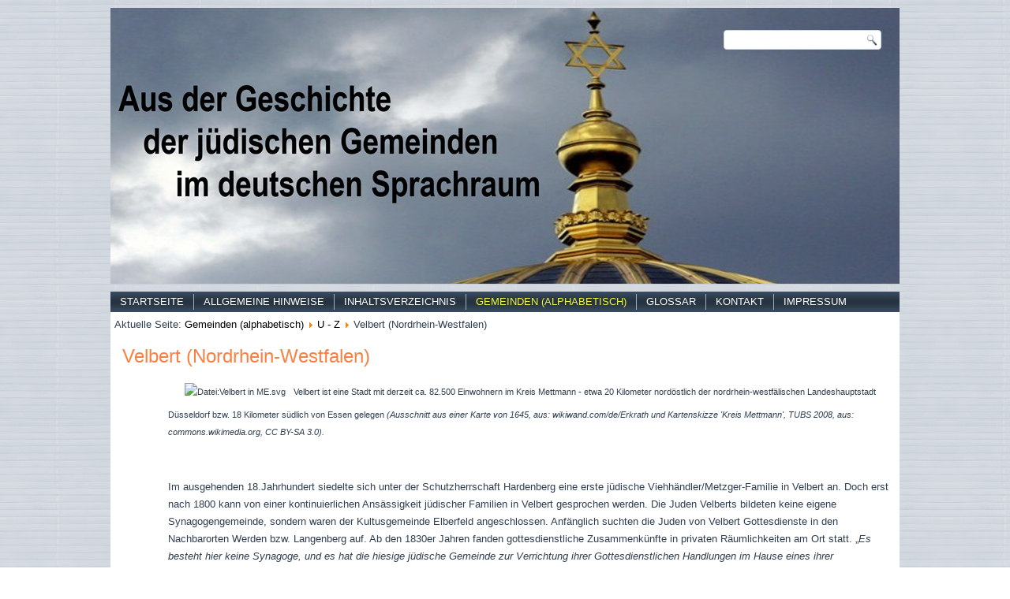

--- FILE ---
content_type: text/html; charset=utf-8
request_url: https://xn--jdische-gemeinden-22b.de/index.php/gemeinden/u-z/1996-velbert-nordrhein-westfalen
body_size: 10811
content:
<!DOCTYPE html>
<html dir="ltr" lang="de-de">
<head>
    <base href="https://xn--jdische-gemeinden-22b.de/index.php/gemeinden/u-z/1996-velbert-nordrhein-westfalen" />
	<meta http-equiv="content-type" content="text/html; charset=utf-8" />
	<meta name="author" content="Administrator" />
	<meta name="generator" content="Joomla! - Open Source Content Management" />
	<title>Jüdische Gemeinde - Velbert (Nordrhein-Westfalen)</title>
	<link href="/plugins/editors/jckeditor/typography/typography2.php" rel="stylesheet" type="text/css" media="null" attribs="[]" />
	<script type="application/json" class="joomla-script-options new">{"csrf.token":"66ecb5072c7006a7e99639c20802816b","system.paths":{"root":"","base":""}}</script>
	<script src="/media/jui/js/jquery.min.js?0d1cf2bd4f6f32935ab8780761b15ced" type="text/javascript"></script>
	<script src="/media/jui/js/jquery-noconflict.js?0d1cf2bd4f6f32935ab8780761b15ced" type="text/javascript"></script>
	<script src="/media/jui/js/jquery-migrate.min.js?0d1cf2bd4f6f32935ab8780761b15ced" type="text/javascript"></script>
	<script src="/media/jui/js/bootstrap.min.js?0d1cf2bd4f6f32935ab8780761b15ced" type="text/javascript"></script>
	<script src="/media/system/js/mootools-core.js?0d1cf2bd4f6f32935ab8780761b15ced" type="text/javascript"></script>
	<script src="/media/system/js/core.js?0d1cf2bd4f6f32935ab8780761b15ced" type="text/javascript"></script>
	<script src="/media/system/js/mootools-more.js?0d1cf2bd4f6f32935ab8780761b15ced" type="text/javascript"></script>
	<script type="text/javascript">
jQuery(function($){ initTooltips(); $("body").on("subform-row-add", initTooltips); function initTooltips (event, container) { container = container || document;$(container).find(".hasTooltip").tooltip({"html": true,"container": "body"});} });
	</script>

    <link rel="stylesheet" href="/templates/system/css/system.css" />
    <link rel="stylesheet" href="/templates/system/css/general.css" />

    <!-- Created by Artisteer v4.1.0.59861 -->
    
    
    <meta name="viewport" content="initial-scale = 1.0, maximum-scale = 1.0, user-scalable = no, width = device-width">

    <!--[if lt IE 9]><script src="https://html5shiv.googlecode.com/svn/trunk/html5.js"></script><![endif]-->
    <link rel="stylesheet" href="/templates/juedische_gemeinden_temp_01/css/template.css" media="screen">
    <!--[if lte IE 7]><link rel="stylesheet" href="/templates/juedische_gemeinden_temp_01/css/template.ie7.css" media="screen" /><![endif]-->
    <link rel="stylesheet" href="/templates/juedische_gemeinden_temp_01/css/template.responsive.css" media="all">


    <script>if ('undefined' != typeof jQuery) document._artxJQueryBackup = jQuery;</script>
    <script src="/templates/juedische_gemeinden_temp_01/jquery.js"></script>
    <script>jQuery.noConflict();</script>

    <script src="/templates/juedische_gemeinden_temp_01/script.js"></script>
        <script>if (document._artxJQueryBackup) jQuery = document._artxJQueryBackup;</script>
    <script src="/templates/juedische_gemeinden_temp_01/script.responsive.js"></script>
</head>
<body>

<div id="art-main">
<header class="art-header">

    <div class="art-shapes">

            </div>



<div class="art-textblock art-object227400126" data-left="97.13%">
    <form class="art-search" name="Search" action="/index.php" method="post">
    <input type="text" value="" name="searchword">
    <input type="hidden" name="task" value="search">
<input type="hidden" name="option" value="com_search">
<input type="submit" value="Search" name="search" class="art-search-button">
</form>
</div>
                
                    
</header>
<div class="art-sheet clearfix">
<nav class="art-nav">
    
<ul class="art-hmenu"><li class="item-464"><a href="/index.php/home">Startseite</a></li><li class="item-444"><a href="/index.php/beispiel-seiten">Allgemeine Hinweise</a></li><li class="item-207 deeper parent"><a href="/index.php/inhaltsverzeichnis">Inhaltsverzeichnis</a><ul><li class="item-487"><a href="/index.php/inhaltsverzeichnis/deutschland">Deutschland</a></li><li class="item-488"><a href="/index.php/inhaltsverzeichnis/frankreich-elsass">Frankreich (Elsass)</a></li><li class="item-489"><a href="/index.php/inhaltsverzeichnis/oesterreich">Österreich</a></li><li class="item-490"><a href="/index.php/inhaltsverzeichnis/polen">Polen</a></li><li class="item-491"><a href="/index.php/inhaltsverzeichnis/russland">Russland</a></li><li class="item-492"><a href="/index.php/inhaltsverzeichnis/schweiz">Schweiz</a></li><li class="item-493"><a href="/index.php/inhaltsverzeichnis/tschechien">Tschechien</a></li></ul></li><li class="item-470 active deeper parent"><a class=" active" href="/index.php/gemeinden">Gemeinden (alphabetisch)</a><ul><li class="item-479"><a href="/index.php/gemeinden/a-b">A - B</a></li><li class="item-473"><a href="/index.php/gemeinden/c-d">C - D</a></li><li class="item-480"><a href="/index.php/gemeinden/e-g">E - G</a></li><li class="item-481"><a href="/index.php/gemeinden/h-j">H - J</a></li><li class="item-482"><a href="/index.php/gemeinden/k-l">K - L</a></li><li class="item-483"><a href="/index.php/gemeinden/m-o">M - O</a></li><li class="item-484"><a href="/index.php/gemeinden/p-r">P - R</a></li><li class="item-485"><a href="/index.php/gemeinden/s-t">S - T</a></li><li class="item-486 current active"><a class=" active" href="/index.php/gemeinden/u-z">U - Z</a></li></ul></li><li class="item-471"><a href="/index.php/glossar">Glossar</a></li><li class="item-472"><a href="/index.php/kontakt-2">Kontakt</a></li><li class="item-494"><a href="/index.php/impressum">Impressum</a></li></ul> 
    </nav>
<div class="art-layout-wrapper">
                <div class="art-content-layout">
                    <div class="art-content-layout-row">
                        <div class="art-layout-cell art-content">
<article class="art-post"><div class="art-postcontent clearfix">
<div class="breadcrumbs">
<span class="showHere">Aktuelle Seite: </span><a href="/index.php/gemeinden" class="pathway">Gemeinden (alphabetisch)</a> <img src="/media/system/images/arrow.png" alt="" /> <a href="/index.php/gemeinden/u-z" class="pathway">U - Z</a> <img src="/media/system/images/arrow.png" alt="" /> <span>Velbert (Nordrhein-Westfalen)</span></div>
</div></article><article class="art-post art-messages"><div class="art-postcontent clearfix"><div id="system-message-container">
	</div>
</div></article><div class="item-page"><article class="art-post"><h2 class="art-postheader"><a href="/index.php/gemeinden/u-z/1996-velbert-nordrhein-westfalen">Velbert (Nordrhein-Westfalen)</a></h2><div class="art-postcontent clearfix"><div class="art-article"><p style="margin-left: 1.8cm; margin-bottom: 0cm;"><span style="font-family: Verdana,sans-serif; font-size: 8pt;"><img class="gallery_main bucket unselectable active" src="https://upload.wikimedia.org/wikipedia/commons/0/0a/Kartografie1645erk2.JPG?1644484461582" alt="" width="385" height="245" ng-show="current.info.type == 'image'" ng-class="{active:current.bucket.loaded}" ng-src /><img src="https://upload.wikimedia.org/wikipedia/commons/thumb/8/8c/Velbert_in_ME.svg/332px-Velbert_in_ME.svg.png" alt="Datei:Velbert in ME.svg" width="191" height="212" data-file-width="332" data-file-height="369" />&nbsp;Velbert ist eine Stadt mit derzeit ca. 82.500 Einwohnern im Kreis Mettmann - etwa 20 Kilometer nordöstlich der nordrhein-westfälischen Landeshauptstadt Düsseldorf bzw. 18 Kilometer südlich von Essen gelegen<em> (Ausschnitt aus einer Karte von 1645, aus: wikiwand.com/de/Erkrath und Kartenskizze 'Kreis Mettmann', TUBS 2008, aus: commons.wikimedia.org, CC BY-SA 3.0).</em></span></p>
<p>&nbsp;</p>
<p style="margin-left: 51.05pt;"><span style="font-size: 10pt; font-family: arial, helvetica, sans-serif;">Im ausgehenden 18.Jahrhundert siedelte sich unter der Schutzherrschaft Hardenberg eine erste jüdische Viehhändler/Metzger-Familie in Velbert an. Doch </span><span style="font-size: 10pt;">erst nach 1800 kann von einer kontinuierlichen Ansässigkeit jüdischer Familien in Velbert gesprochen werden. Die Juden Velberts bildeten keine eigene Synagogengemeinde, sondern waren der Kultusgemeinde Elberfeld angeschlossen. Anfänglich suchten die Juden von Velbert Gottesdienste in den Nachbarorten Werden bzw. Langenberg auf. Ab den 1830er Jahren fanden gottesdienstliche Zusammenkünfte in privaten Räumlichkeiten am Ort statt. „<em>Es besteht hier keine Synagoge, und es hat die hiesige jüdische Gemeinde zur Verrichtung ihrer Gottesdienstlichen Handlungen im Hause eines ihrer Glaubensgenossen ein eigends dazu eingerichtetes Zimmer, und zwar bey Kaufmann Seligmann, welcher dasselbe unentgeltlich hergibt.</em>“</span></p>
<p style="margin-left: 51.05pt;"><span style="font-size: 8pt;">Anm.: Zu diesem Zeitpunkt war der Kaufmann Seligmann Vorsteher und Ältester der 1843 gegründeten Gemeinde</span></p>
<p style="margin-left: 51.05pt;"><span style="font-size: 10pt;">Als Ende des 19.Jahrhunderts durch Zuzüge - vor allem von „<em>Ostjuden</em>“ - die Zahl der Familien in Velbert anstieg, wurden konkrete Planungen zum Bau einer eigenen Synagoge an der Mühlenstraße angestellt; diese wurden aber nicht realisiert. Der zuletzt genutzte Betsaal der Velberter Judenschaft lag in der Bahnhofstraße. In den 1840er Jahren hatte die jüdische Gemeinde eine Elementarschule eröffnet, die etwa 20 Jahre bestand. </span></p>
<p style="margin-left: 51.05pt;"><span style="font-size: 10pt;">Die jüdische Gemeinschaft besaß seit 1840 ein kleines Beerdigungsareal „Am Kattensiepen“, das aber bereits Jahrzehnte zuvor als solches genutzt worden war. Um die Jahrhundertwende wurden hier mehrfach Schändungen begangen.</span></p>
<p style="margin-left: 51.05pt;"><strong><span style="text-decoration: underline;"><span style="font-size: 8pt;">Juden in Velbert:</span></span></strong></p>
<p style="margin-left: 51.05pt;"><span style="font-size: 8pt;">&nbsp; &nbsp; &nbsp; &nbsp;&nbsp; </span><span style="font-size: 8pt; font-family: 'Courier New';">--- 1824 .......................... 16 Juden,</span></p>
<p style="margin-left: 51.05pt;"><span style="font-size: 8pt; font-family: 'Courier New';">&nbsp;&nbsp;&nbsp; --- 1836 .......................... 39&nbsp;&nbsp; “&nbsp; ,</span></p>
<p style="margin-left: 51.05pt;"><span style="font-size: 8pt; font-family: 'Courier New';">&nbsp;&nbsp;&nbsp; --- 1858 .......................... 47&nbsp;&nbsp; “&nbsp; ,</span></p>
<p style="margin-left: 51.05pt;"><span style="font-size: 8pt; font-family: 'Courier New';">&nbsp;&nbsp;&nbsp; --- 1885 .......................... 40&nbsp;&nbsp; “&nbsp; ,</span></p>
<p style="margin-left: 51.05pt;"><span style="font-size: 8pt; font-family: 'Courier New';">&nbsp;&nbsp;&nbsp; --- 1900 .......................... 86&nbsp;&nbsp; “&nbsp; ,</span></p>
<p style="margin-left: 51.05pt;"><span style="font-size: 8pt; font-family: 'Courier New';">&nbsp;&nbsp;&nbsp; --- 1909 .......................... 80&nbsp;&nbsp; “&nbsp; ,</span></p>
<p style="margin-left: 51.05pt;"><span style="font-size: 8pt; font-family: 'Courier New';">&nbsp;&nbsp;&nbsp; --- 1927 .......................... 61&nbsp;&nbsp; “&nbsp; ,</span></p>
<p style="margin-left: 51.05pt; text-indent: 19.75pt;"><span style="font-size: 8pt; font-family: 'Courier New';">--- 1933 .......................... 58&nbsp;&nbsp; “&nbsp; .</span></p>
<p style="margin-left: 51.05pt;"><span style="font-family: arial, helvetica, sans-serif;"><span style="text-decoration: underline;"><span style="font-size: 8pt;">Angaben aus:</span></span><span style="font-size: 8pt;"> Elfi Pracht-Jörns, Jüdisches Kulturerbe in Nordrhein-Westfalen, Teil II: Reg.bez. Düsseldorf, S. 413</span></span></p>
<p style="text-align: right;"><img id="fullResImage" src="https://rheinische-landeskunde.lvr.de//media/ilr/geschichte/rheinischer_staedteatlas/atlasorte_bilder/Velbert_Ansicht_1919_v.png" alt="" width="452" height="282" /><em>Velbert, hist. Aufn. um 1920 (Abb. aus: rheinische-landeskunde.lvr.de)</em></p>
<p style="margin-left: 51.05pt;"><span style="font-size: 10pt;">In den 1920er Jahren lebten in Velbert etwa 60 Einwohner mosaischen Glaubens.</span></p>
<p style="margin-left: 51.05pt;"><span style="font-size: 10pt;">Während des Novemberpogroms von 1938 wurde die Inneneinrichtung des jüdischen Betraumes zerstört. Ebenfalls wurden Wohnungen und Geschäfte jüdischer Familien verwüstet. Sechs Männer wurden ins KZ Dachau verbracht. Bis Frühjahr 1940 konnten noch ca. 30 Personen jüdischen Glaubens emigrieren; die übrigen wurden in die NS-Vernichtungslager deportiert.</span></p>
<p>&nbsp;</p>
<p style="margin-left: 51.05pt;"><span style="font-size: 10pt;">Ein im November 1988 aufgestellter Gedenkstein trägt die folgende Inschrift:</span></p>
<div style="border: 0.75pt solid windowtext; padding: 0cm;">
<p style="margin: 0cm 42.55pt 0.0001pt 79.4pt; text-align: center; padding: 0cm;" align="center"><span style="font-size: 8pt; font-family: 'Comic Sans MS';">Den ermordeten jüdischen Mitbürgern, den Widerstandskämpfern gegen das NS-Regime, </span></p>
<p style="margin: 0cm 42.55pt 0.0001pt 79.4pt; text-align: center; padding: 0cm;" align="center"><span style="font-size: 8pt; font-family: 'Comic Sans MS';">den von 1933 - 1945 Verfolgten zum Gedenken, den Lebenden zur Mahnung.</span></p>
<p style="margin: 0cm 42.55pt 0.0001pt 79.4pt; text-align: center; padding: 0cm;" align="center"><span style="font-size: 8pt; font-family: 'Comic Sans MS';">Stadt Velbert</span></p>
</div>
<p style="margin-left: 51.05pt;"><span style="font-size: 10pt;">Das bis 1938 genutzte Friedhofsareal am Nordpark (Ecke Kattensiepen) weist heute keine Grabsteine mehr auf; diese wurden teilweise zum Elberfelder Friedhof verbracht und befinden sich dort an der Friedhofsmauer. Der andere Teil der Grabsteine war während des Krieges für Fundamente von Baracken zweckentfremdet worden.</span></p>
<p style="margin-left: 1.8cm; margin-bottom: 0cm; text-align: center;"><span style="font-size: 10pt;">&nbsp;<img class="mw-mmv-final-image jpg mw-mmv-dialog-is-open" src="https://upload.wikimedia.org/wikipedia/commons/thumb/c/c5/Alter_J%C3%BCdischer_Friedhof_Velbert-Mitte.jpg/1280px-Alter_J%C3%BCdischer_Friedhof_Velbert-Mitte.jpg" alt="" width="419" height="314" crossorigin="anonymous" /> <img src="/images/VelbertFriedhofGedenkstein.jpg" alt="" width="275" height="342" /> </span></p>
<p style="margin-left: 1.8cm; margin-bottom: 0cm; text-align: center;"><em><span style="font-size: 10pt;">Jüdisches Begräbnisgelände in Velbert ohne Grabsteine&nbsp; -&nbsp; Gedenkstele (Aufn. T. 2009, aus: wikipedia.org. CC BY-SA 3.0)</span></em></p>
<p style="margin-left: 1.8cm; margin-bottom: 0cm;"><span style="font-size: 10pt;">Als einziges steinernes Denkmal weist eine 1950 errichtete Gedenkstele darauf hin, dass hier ehemals sich das jüdische Begräbnisgelände befand.</span></p>
<p style="margin-left: 1.8cm; margin-bottom: 0cm;"><span style="font-size: 10pt;">Inzwischen erinnern im gesamten Velberter Stadtgebiet nahezu 50 sog. „Stolpersteine“ an ehemalige Bewohner Velberts, die Opfer der NS-Gewaltherrschaft geworden sind (Stand 2025).</span></p>
<p style="margin-left: 1.8cm; margin-bottom: 0cm; text-align: center;"><span style="font-size: 10pt;"><img class="thumbimage" src="http://wiki-commons.genealogy.net/images/thumb/c/c2/Stolperstein_velbert_friedrichstr54.jpg/300px-Stolperstein_velbert_friedrichstr54.jpg" alt="" width="247" height="251" border="0" /><img src="http://wiki-commons.genealogy.net/images/thumb/8/82/Stolperstein_velbert_bahnhofstr1.jpg/800px-Stolperstein_velbert_bahnhofstr1.jpg" alt="Datei:Stolperstein velbert bahnhofstr1.jpg" width="274" height="141" border="0" /><img class="thumbimage" src="http://wiki-commons.genealogy.net/images/thumb/3/3c/Stolperstein_velbert_kurzestr10.jpg/300px-Stolperstein_velbert_kurzestr10.jpg" alt="" width="264" height="136" border="0" /></span></p>
<p style="margin-left: 1.8cm; margin-bottom: 0cm; text-align: center;"><em><span style="font-size: 10pt;">„Stolpersteine“ in der Friedrichstraße, Bahnhofstraße und Kurze Straße (Aufn. aus: wiki-de.genealogy.net - 2009)</span></em></p>
<p style="margin-left: 1.8cm; margin-bottom: 0cm;"><span style="font-size: small;">A</span><span style="font-size: small;">m Ehrenmal an der Poststraße </span><span style="font-size: small;">erfolgte 2025 d</span><span style="font-size: small;">ie Verlegung </span><span style="font-size: small;">einer </span><span style="color: #000000;"><span style="font-family: Times New Roman, serif;"><span style="font-size: small;"><span lang="de-DE">„</span></span></span></span><span style="font-size: small;">Stolperschwelle</span><span style="color: #000000;"><span style="font-family: Times New Roman, serif;"><span style="font-size: small;"><span lang="de-DE">“, </span></span></span></span><span style="color: #000000;"><span style="font-family: Times New Roman, serif;"><span style="font-size: small;"><span lang="de-DE">die</span></span></span></span><span style="font-size: small;"> alle</span><span style="font-size: small;">n</span><span style="font-size: small;"> NS-Opfer</span><span style="font-size: small;">n</span><span style="font-size: small;"> aus Velbert und der Umgebung </span><span style="font-size: small;">gewidmet ist.</span><span style="font-size: small;"></span></p>
<p>&nbsp;</p>
<p>&nbsp;</p>
<p style="margin-left: 1.8cm; margin-bottom: 0cm;"><span style="font-size: 10pt;">In den beiden heute zu Velbert gehörenden Stadtteilen <strong>Neviges</strong> und <strong>Langenberg</strong> lebten bereits seit Ende des 17.Jahrhunderts jüdische Familien. Seit Mitte des 18.Jahrhunderts war die Herrschaft Hardenberg ein bevorzugter Ansiedlungsort ausländischer Juden geworden. Im Jahre 1804 wurden hier immerhin fast 160 jüdische Bewohner gezählt. Gegen Mitte des 19.Jahrhunderts erreichte die Zahl der Juden einen Stand von 60 bzw. 80 Personen. Zu den gemeindlichen Kultuseinrichtungen in Neviges zählten ein Betraum in einem Privathause und ein Friedhofsgelände am Kuhlendahl, das seit den 1790er Jahren in Benutzung war und auf dem anfänglich auch Elberfelder Juden begraben wurden.</span></p>
<p style="margin-left: 1.8cm; margin-bottom: 0cm; text-align: center;"><span style="font-size: 10pt;"><img class="mw-mmv-final-image mw-mmv-dialog-is-open" src="https://upload.wikimedia.org/wikipedia/commons/b/b5/Kuhlendahl_11.JPG" alt="" width="417" height="259" /> <img class="mw-mmv-final-image jpg mw-mmv-dialog-is-open" src="https://upload.wikimedia.org/wikipedia/commons/c/ca/Kuhlendahl_3.JPG" alt="Kuhlendahl 3.JPG" width="346" height="259" /></span></p>
<p style="margin-left: 1.8cm; margin-bottom: 0cm; text-align: center;"><span style="font-size: 10pt;"><em>Jüdischer Friedhof „Am Kuhlendahl“ (Aufn. V., 2015, aus: wikipedia.org, CC BY-SA 4.0)</em></span></p>
<p style="margin-left: 1.8cm; margin-bottom: 0cm;"><span style="font-size: 10pt;">Die nur wenigen Juden, die zu Beginn des 20.Jahrhundert in Neviges wohnten, besuchten zuletzt die Synagoge in Elberfeld. In den 1860/1870er Jahren hatte die Zahl der jüdischen Bewohner Langenbergs ihren Höchststand mit maximal 100 Personen erreicht; in nur wenigen Jahrzehnten war dann ein drastischer Rückgang zu verzeichnen. Nach 1800 hatte man in einem angekauften Gebäude in der Kuhstraße einen Bet- und Schulraum eingerichtet, der bis Anfang des 20.Jahrhunderts - allerdings nur noch an hohen Feiertagen - genutzt wurde. Ansonsten suchten die Langenberger Juden die Synagoge in Hattingen auf. Ende der 1920er Jahre wurde das Gebäude, in dem sich der Betsaal Langenbergs befand, verkauft und diente fortan Wohnzwecken. Wegen Baufälligkeit erfolgte in den 1970er Jahren dessen Abriss.</span></p>
<p style="margin-left: 51.05pt;"><span style="font-size: 10pt;">Seit etwa 1830 wurden die Verstorbenen auf einem kleinen Friedhofsgelände „Am Oberen Eickeshagen“ begraben. Ca. 30 Grabsteine haben sich bis auf den heutigen Tag erhalten. Auf dem Areal wurden während der Kriegsjahre auch russische Zwangsarbeiter beerdigt.</span></p>
<p style="margin-left: 1.8cm; margin-bottom: 0cm;"><span style="font-size: x-small;"><span style="font-size: 10pt;">Der Nathan-Platz erinnert heute daran, dass in Langenberg einst jüdische Familien ihr Zuhause hatten; hier und in der Kamperstraße findet man einige sog. „Stolpersteine“.</span> </span></p>
<p style="margin-left: 1.8cm; margin-bottom: 0cm;"><span style="font-size: 10pt;"><span style="font-size: 10pt;"> <img src="http://wiki-commons.genealogy.net/images/thumb/a/ab/Stolperstein_langenberg_kamper3.jpg/800px-Stolperstein_langenberg_kamper3.jpg" alt="Datei:Stolperstein langenberg kamper3.jpg" width="310" height="161" border="0" /></span> <em>Zwei „Stolpersteine“ in Langenberg<span style="font-size: 8pt;"> (Aufn. P. Gaßner, 2009, aus: wiki-de.genealogy.net)</span></em></span></p>
<p style="margin-left: 1.8cm; margin-bottom: 0cm;"><em>und in Neviges&nbsp;</em> <img class="mw-mmv-final-image jpg mw-mmv-dialog-is-open" src="https://upload.wikimedia.org/wikipedia/commons/thumb/6/68/Stolperstein_für_Helene_Heumann_(Velbert).jpg/1024px-Stolperstein_für_Helene_Heumann_(Velbert).jpg" alt="undefined" width="131" height="131" crossorigin="anonymous" />&nbsp; <img class="mw-mmv-final-image jpg mw-mmv-dialog-is-open" src="https://upload.wikimedia.org/wikipedia/commons/thumb/9/9b/Stolperstein_für_Bernhard_Leib_(Velbert).jpg/1024px-Stolperstein_für_Bernhard_Leib_(Velbert).jpg" alt="undefined" width="130" height="130" crossorigin="anonymous" /><img class="mw-mmv-final-image jpg mw-mmv-dialog-is-open" src="https://upload.wikimedia.org/wikipedia/commons/thumb/4/44/Stolperstein_für_Klara_Leib_(Velbert).jpg/1024px-Stolperstein_für_Klara_Leib_(Velbert).jpg" alt="undefined" width="130" height="130" crossorigin="anonymous" />&nbsp; <img class="mw-mmv-final-image jpg mw-mmv-dialog-is-open" src="https://upload.wikimedia.org/wikipedia/commons/thumb/6/62/Stolperstein_für_Albert_Meyer_(Velbert).jpg/1024px-Stolperstein_für_Albert_Meyer_(Velbert).jpg" alt="undefined" width="130" height="130" crossorigin="anonymous" /><img class="mw-mmv-final-image jpg mw-mmv-dialog-is-open" src="https://upload.wikimedia.org/wikipedia/commons/thumb/b/b7/Stolperstein_für_Jakob_Meyer_(Velbert).jpg/1024px-Stolperstein_für_Jakob_Meyer_(Velbert).jpg" alt="undefined" width="130" height="130" crossorigin="anonymous" /><img class="mw-mmv-final-image jpg mw-mmv-dialog-is-open" src="https://upload.wikimedia.org/wikipedia/commons/thumb/8/81/Stolperstein_für_Frieda_Meyer_(Velbert).jpg/1024px-Stolperstein_für_Frieda_Meyer_(Velbert).jpg" alt="undefined" width="130" height="130" crossorigin="anonymous" /><img class="mw-mmv-final-image jpg mw-mmv-dialog-is-open" src="https://upload.wikimedia.org/wikipedia/commons/thumb/4/45/Stolperstein_für_Moses_Meyer_(Velbert).jpg/1024px-Stolperstein_für_Moses_Meyer_(Velbert).jpg" alt="undefined" width="130" height="130" crossorigin="anonymous" /></p>
<p style="margin-left: 1.8cm; margin-bottom: 0cm;"><em><span style="font-size: 8pt;"> (Aufn. Chr. Michelides, 2024, aus: wikipedia.org, CC BY-SA 4.0)</span></em></p>
<p style="margin-left: 1.8cm; margin-bottom: 0cm;"><span style="font-size: 10pt;">Zudem wurden jüngst an den einstigen Wohnstätten jüdischer Familien Informationstafeln angebracht, die über die ehemals dort lebenden Familien Auskunft geben.</span></p>
<p>&nbsp;</p>
<p>&nbsp;</p>
<p>&nbsp;</p>
<p style="margin-left: 1.8cm; margin-bottom: 0cm;"><span style="font-size: 10pt;"><img src="https://upload.wikimedia.org/wikipedia/commons/thumb/0/06/Heiligenhaus_in_ME.svg/332px-Heiligenhaus_in_ME.svg.png" srcset="//upload.wikimedia.org/wikipedia/commons/thumb/0/06/Heiligenhaus_in_ME.svg/498px-Heiligenhaus_in_ME.svg.png 1.5x, //upload.wikimedia.org/wikipedia/commons/thumb/0/06/Heiligenhaus_in_ME.svg/664px-Heiligenhaus_in_ME.svg.png 2x" alt="Datei:Heiligenhaus in ME.svg" width="216" height="240" data-file-width="332" data-file-height="369" />&nbsp;In der Stadt <b>Heiligenhaus</b> (westlich von Velbert/Kreis Mettmann, derzeit ca. 26.000 Einw.) wurden zu den bislang schon verlegten fünf sog. „Stolpersteinen“ - davon sind vier Steine ehemaligen jüdischen Bewohnern gewidmet - noch drei weitere hinzugefügt, die Angehörige der Bäckerfamilie Oss erinnern (Stand 2021). Der Arbeitskreis „Stolpersteine“ initiierte 2022/2023 die Verlegung weiterer Steine, so an drei Mitglieder der Familie Jacobs. Von den während der NS-Zeit in Heiligenhaus lebenden 24 Personen mosaischen Glaubens sind alle Opfer der Shoa geworden.</span></p>
<p style="margin-left: 1.8cm; margin-bottom: 0cm;">&nbsp;&nbsp; <em><span style="font-size: 10pt;"><img class="mw-mmv-final-image jpg mw-mmv-dialog-is-open" src="https://upload.wikimedia.org/wikipedia/commons/thumb/6/64/Stolperstein_für_Karl_Aron_(Heiligenhaus).jpg/1024px-Stolperstein_für_Karl_Aron_(Heiligenhaus).jpg" alt="undefined" width="130" height="130" crossorigin="anonymous" /><img class="mw-mmv-final-image jpg mw-mmv-dialog-is-open" src="https://upload.wikimedia.org/wikipedia/commons/thumb/9/92/Stolperstein_für_Rosa_Aron_(Heiligenhaus).jpg/1024px-Stolperstein_für_Rosa_Aron_(Heiligenhaus).jpg" alt="undefined" width="130" height="130" crossorigin="anonymous" />&nbsp; <img class="mw-mmv-final-image jpg mw-mmv-dialog-is-open" src="https://upload.wikimedia.org/wikipedia/commons/thumb/5/50/Stolperstein_für_Gustav_Jacobs_(Heiligenhaus).jpg/1024px-Stolperstein_für_Gustav_Jacobs_(Heiligenhaus).jpg" alt="undefined" width="130" height="130" crossorigin="anonymous" /><img class="mw-mmv-final-image jpg mw-mmv-dialog-is-open" src="https://upload.wikimedia.org/wikipedia/commons/thumb/1/1a/Stolperstein_für_Helene_´Nora´_Jacobs_(Heiligenhaus).jpg/1024px-Stolperstein_für_Helene_´Nora´_Jacobs_(Heiligenhaus).jpg" alt="undefined" width="130" height="130" crossorigin="anonymous" />&nbsp; <img class="mw-mmv-final-image jpg mw-mmv-dialog-is-open" src="https://upload.wikimedia.org/wikipedia/commons/thumb/2/2e/Stolperstein_für_Siegmund_Oss_(Heiligenhaus).jpg/1024px-Stolperstein_für_Siegmund_Oss_(Heiligenhaus).jpg" alt="undefined" width="130" height="130" crossorigin="anonymous" /><img class="mw-mmv-final-image jpg mw-mmv-dialog-is-open" src="https://upload.wikimedia.org/wikipedia/commons/thumb/7/70/Stolperstein_für_Hildegard_Oss_(Heiligenhaus).jpg/1024px-Stolperstein_für_Hildegard_Oss_(Heiligenhaus).jpg" alt="undefined" width="130" height="130" crossorigin="anonymous" /><img class="mw-mmv-final-image jpg mw-mmv-dialog-is-open" src="https://upload.wikimedia.org/wikipedia/commons/thumb/c/ce/Stolperstein_für_Günter_Oss_(Heiligenhaus).jpg/1024px-Stolperstein_für_Günter_Oss_(Heiligenhaus).jpg" alt="undefined" width="130" height="130" crossorigin="anonymous" />verlegt in der Hauptstraße und Hefelmann-Park (Aufn. Chr. Michelides 2024, aus: wikipedia.org, CC BY-SA 4.0)</span></em></p>
<p style="margin-left: 1.8cm; margin-bottom: 0cm;"><img class="sFlh5c pT0Scc iPVvYb" src="https://www.heiligenhaus.de/fileadmin/user_upload/Bildordner_News_allgemeine/Gedenkstein_Inschrift.jpg" alt="Ausschwitz-Gedenktag" width="361" height="361" aria-hidden="false" />&nbsp;<span style="font-family: arial, helvetica, sans-serif; font-size: 10pt;">2023 hat die Stadt Heiligenhaus einen Gedenkstein für alle namentlich nicht bekannten NS-Opfer enthüllt (<em>Aufn. Stadt Heiligenhaus, 2023</em>), der die folgende Inschrift trägt: </span></p>
<p style="margin-left: 1.8cm; margin-bottom: 0cm;"><span style="font-size: 8pt;"><strong><i>Den Toten zur Ehre, </i></strong></span></p>
<p style="margin-left: 1.8cm; margin-bottom: 0cm;"><span style="font-size: 8pt;"><strong><i>Den Lebenden zur Pflicht!</i></strong></span></p>
<p style="margin-left: 1.8cm; margin-bottom: 0cm;"><span style="font-size: 8pt;"><i>Wir pflegen ein ehrendes Gedenken aller Verfolgten der nationalsozialistischen Gewaltherrschaft 1933 - 1945. Wir gedenken der namenlosen Heiligenhauser Frauen, Männer und Kinder, die Opfer des Rassenwahns wurden; der Menschen, denen man das Recht auf Leben wegen ihrer körperlichen oder geistigen Gebrechen absprach; der verschleppten und ermordeten Zwangsarbeiter; unserer geliebten Menschen, denen man aufgrund ihrer sexuellen Orientierung erbarmungslos das Leben nahm; der Aufrechten, die ihren Widerstand gegen den nationalsozialistischen Terror mit dem Leben bezahlten oder wegen ihrer religiösen Überzeugung ermordet wurden.</i></span></p>
<p style="margin-left: 1.8cm; margin-bottom: 0cm;"><span style="font-size: 8pt;"><i><strong> Niemals wieder!</strong></i></span></p>
<p>&nbsp;</p>
<p>&nbsp;</p>
<p>&nbsp;</p>
<p style="margin-left: 1.8cm; margin-bottom: 0cm;"><span style="font-family: arial, helvetica, sans-serif;"><span style="font-size: small;">In <b>Wülfrath </b>– einer Kommune südwestlich von Velbert – hat seit dem frühen 19.Jahrhundert eine kleine jüdische Gemeinschaft bestanden; gottesdienstliche Zusammenkünfte fanden in einer Bethauses in einem Privathaus statt. Ein gemeinsam mit den Juden aus Mettmann genutzter Friedhof soll in den 1830er Jahren angelegt worden und etwa 100 Jahre in Nutzung gewesen sein. Heute findet man auf dem ca. 1.000 m² großen bewaldeten Areal etwa 35 Grabsteine.</span></span></p>
<p style="margin-left: 1.8cm; margin-bottom: 0cm;"><img src="https://wiki.genealogy.net/images//thumb/f/f5/Mettmann_juedischer_friedhof_2.jpg/800px-Mettmann_juedischer_friedhof_2.jpg" alt="Datei:Mettmann juedischer friedhof 2.jpg" width="371" height="278" /><em> Friedhofsgelände (Aufn. P. Gaßner, 2006, aus: wiki.genealogy.net)</em></p>
<p style="margin-left: 1.8cm; margin-bottom: 0cm;"><span style="font-family: arial, helvetica, sans-serif;"><span style="font-size: small;">Neben einem 1985 errichteten Gedenkstein, der an die Verbrechen der NS-Diktatur erinnert, sind in der Stadt fünf sog. <span style="color: #000000;"><span lang="de-DE">“Stolpersteine“ verlegt, von denen einer der Jüdin Johanna Beyth gewidmet ist, die 1941 deportiert und Monate später in Minsk ermordet wurde.</span></span></span></span></p>
<p style="margin-left: 1.8cm; margin-bottom: 0cm;"><span style="font-family: arial, helvetica, sans-serif; font-size: 8pt;"><i>&nbsp; &nbsp; &nbsp;&nbsp; <img class="mw-mmv-final-image jpg mw-mmv-dialog-is-open" src="https://upload.wikimedia.org/wikipedia/commons/thumb/2/2a/Stolperstein_für_Johanna_Beyth_(Wülfrath).jpg/1024px-Stolperstein_für_Johanna_Beyth_(Wülfrath).jpg" alt="" width="135" height="135" crossorigin="anonymous" />&nbsp;Abb. Chr. Michelides, 2024, aus: commons.wikimedia.org, CC BY-SA 4.0</i></span></p>
<p>&nbsp;</p>
<p>&nbsp;</p>
<p style="margin-left: 1.8cm; margin-bottom: 0cm;"><span style="font-family: Arial Narrow,sans-serif; font-size: 8pt;"><span style="text-decoration: underline;">Weitere Informationen:</span></span></p>
<p style="margin-left: 1.8cm; margin-bottom: 0cm;"><span style="font-family: Arial Narrow,sans-serif; font-size: 8pt;">Werner Storch, Die Juden in der Herrschaft Hardenberg, in: "Historische Beiträge", No. 3/1978, hrg. von der Stadt Velbert u. dem Bergischen Geschichtsverein, Velbert 1978, S. 43 - 62 </span></p>
<p style="margin-left: 1.8cm; margin-bottom: 0cm;"><span style="font-family: Arial Narrow,sans-serif; font-size: 8pt;">Stadt Velbert (Hrg.), ... ein Zeuge sei dieses Steinmal. Jüdische Friedhöfe in Velbert. Eine Dokumentation, Velbert 1988</span></p>
<p style="margin-left: 1.8cm; margin-bottom: 0cm;"><span style="font-family: Arial Narrow,sans-serif; font-size: 8pt;">Wilfried Schmidt, Geschichte der Juden in Langenberg, Neviges und Velbert bis 1930, in: "Historische Beiträge", No. 11/1991</span></p>
<p style="margin-left: 1.8cm; margin-bottom: 0cm;"><span style="font-family: Arial Narrow,sans-serif; font-size: 8pt;">Michael Brocke (Hrg.), Feuer an dein Heiligtum gelegt - Zerstörte Synagogen 1938 Nordrhein-Westfalen, Ludwig Steinheim-Institut, Kamp Verlag, Bochum 1999, S. 523</span></p>
<p style="margin-left: 1.8cm; margin-bottom: 0cm;"><span style="font-family: Arial Narrow,sans-serif; font-size: 8pt;">Elfi Pracht-Jörns, Jüdisches Kulturerbe in Nordrhein-Westfalen, Teil II: Regierungsbezirk Düsseldorf, J.P.Bachem Verlag, Köln 2000, S. 413 – 416</span></p>
<p style="margin-left: 1.8cm; margin-bottom: 0cm;"><span style="font-family: Arial Narrow,sans-serif; font-size: 8pt;">Frank Overhoff, Juden im Niederbergischen – Namen. Erinnerungen. <span lang="it-IT">Bibliografie, Maschinenmanuskript, o.O. 2010</span></span></p>
<p style="margin-left: 1.8cm; margin-bottom: 0cm;"><span style="font-family: Arial Narrow,sans-serif; font-size: 8pt;">Eduard Neumer/Frank Overhoff, „Nichts verschweigen – konkret reden“, hrg. vom Bergischen Geschichtsverein, Velbert 2011</span></p>
<p style="margin-left: 1.8cm; margin-bottom: 0cm;"><span style="font-family: Arial Narrow,sans-serif; font-size: 8pt;">Frank Overhoff, Biografische Skizzen zu Opfern der Shoah aus Langenberg, Neviges und Velbert, Scala-Verlag Velbert 2014</span></p>
<p style="margin-left: 1.8cm; margin-bottom: 0cm;"><span style="font-family: Arial Narrow, sans-serif; font-size: 8pt;">Astrid von Lauff (Red.), Gunter Demnig verlegt weitere Stolpersteine, in: „Stadtanzeiger“ vom 7.6.2014</span></p>
<p style="margin-left: 1.8cm; margin-bottom: 0cm;"><span style="font-family: Arial Narrow, sans-serif; font-size: 8pt;">Auflistung der in Velbert verlegten Stolpersteine, online abrufbar unter: genealogy.net/Velbert/Stolpersteine</span></p>
<p style="margin-left: 1.8cm; margin-bottom: 0cm;"><span style="font-family: Arial Narrow, sans-serif; font-size: 8pt;">Jasche Winking (Red.), Jüdisches Leben in Langenberg, in: „WAZ – Westdeutsche Allgemeine Zeitung“ vom 2.11.2016</span></p>
<p style="margin-left: 1.8cm; margin-bottom: 0cm;"><span style="font-family: Arial Narrow, sans-serif; font-size: 8pt;">Bastian Fleermann, Geschichte der bergischen Juden, in: S.Gorßen/H.Sassin/K.Wesoly (Hrg.), Geschichte des Bergischen Landes, Band 2: Das 19. und 20.Jahrhundert, Bielefeld 2016, S. 77 - 103</span></p>
<p style="margin-left: 1.8cm; margin-bottom: 0cm;"><span style="font-family: Arial Narrow, sans-serif; font-size: 8pt;">Klaus Kahle (Red.), Velberter Pfarrer stellt jüdische Alltagsgeschichte in Fokus, in: „NRZ – Neue Ruhr-Zeitung“ vom 23.3.2017</span></p>
<p style="margin-left: 1.8cm; margin-bottom: 0cm;"><span style="font-family: Arial Narrow, sans-serif; font-size: 8pt;">Christopher Shepherd (Red.), In Heiligenhaus sollen bald mehr Stolpersteine kommen, in: „WAZ – Westdeutsche Allgemeine Zeitung“ vom 20.3.2019</span></p>
<p style="margin-left: 1.8cm; margin-bottom: 0cm;"><span style="font-family: Arial Narrow, sans-serif; font-size: 8pt;">Rainer Köster, „Ewig kann`s nicht Winter sein“. Widerstand und Verfolgung in Heiligenhaus von 1933 bis 1945, Heiligenhaus 2019</span></p>
<p style="margin-left: 1.8cm; margin-bottom: 0cm;"><span style="font-family: Arial Narrow, sans-serif; font-size: 8pt;">Ulrich Bangert (Red.), Langenberg/Neviges. Tafeln informieren über jüdisches Leben, in: „WAZ - Westdeutsche Allgemeine Zeitung“ vom 30.5.2019</span></p>
<p style="margin-left: 1.8cm; margin-bottom: 0cm;"><span style="font-family: Arial Narrow, sans-serif; font-size: 8pt;">Sascha Döring (Red.), Modell der Synagoge Velbert-Langenberg steht in Wuppertal, in: „WAZ – Westdeutsche Allgemeine Zeitung“ vom 10.12.2019</span></p>
<p style="margin-left: 1.8cm; margin-bottom: 0cm;"><span style="font-family: Arial Narrow, sans-serif; font-size: 8pt;">Henry Kreilmann (Red.), Gedenken. Stadt setzt drei neue Stolpersteine, in: rp-online.de vom 17.2.2020</span></p>
<p style="margin-left: 1.8cm; margin-bottom: 0cm;"><span style="font-family: Arial Narrow, sans-serif; font-size: 8pt;">Yvonne Szabo (Red.), Velbert: Die Schicksale hinter den Stolpersteinen aufzeigen, in: „WAZ – Westdeutsche Allgemeine Zeitung“ vom 4.3.2020</span></p>
<p style="margin-left: 1.8cm; margin-bottom: 0cm;"><span style="font-family: Arial Narrow, sans-serif; font-size: 8pt;">Maren Menke (Red.), Neu im Velberter Stadtarchiv: Dokumentation über die Stolpersteine, in: „Stadtanzeiger“ vom 7.7.2020</span></p>
<p style="margin-left: 1.8cm; margin-bottom: 0cm;"><span style="font-family: Arial Narrow, sans-serif; font-size: 8pt;">Kathrin Melliwa (Red.), Evangelische Gemeinde erinnert an jüdische Mitbürger, in: "WAZ – Westdeutsche Allgemeine Zeitung“ vom 31.7.2020</span></p>
<p style="margin-left: 1.8cm; margin-bottom: 0cm;"><span style="font-family: Arial Narrow, sans-serif; font-size: 8pt;">Verena Sarnoch (Red.), Heiligenhauser erinnern an ermordete Familie Oss, in: „WAZ – Westdeutsche Allgemeine Zeitung“ vom 13.9.2021</span></p>
<p style="margin-left: 1.8cm; margin-bottom: 0cm;"><span style="font-family: Arial Narrow, sans-serif; font-size: 8pt;">Klaus Kahle (Red.), Schicksale und Erlebnisse aus der NS-Zeit lebendig halten, in: „WAZ – Westdeutsche Allgemeine Zeitung“ vom 14.9.2021</span></p>
<p style="margin-left: 1.8cm; margin-bottom: 0cm;"><span style="font-family: Arial Narrow, sans-serif; font-size: 8pt;">Henry Kreilmann (Red.), Heiligenhauser Opfer des Nazi-Terrors. Neue Stolpersteine erinnern an drei Geschwister, in: rp-online.de vom 27.3.2022</span></p>
<p style="margin-left: 1.8cm; margin-bottom: 0cm;"><span style="font-family: Arial Narrow, sans-serif; font-size: 8pt;">Achim Blazy (Red.), Aktion in Heiligenhaus geht weiter – Stolpersteine zum Gedenken an Familie Jacobs, in: rp-online.de vom 12.6.2022</span></p>
<p style="margin-left: 1.8cm; margin-bottom: 0cm;"><span style="font-family: Arial Narrow, sans-serif; font-size: 8pt;">Tobias Glittenberg - "Zeitlos" (Bearb.), Stolpersteine VELBERT, hrg. vom Bergischen Geschichtsverein Velbert-Hardenberg e.V.</span></p>
<p style="margin-left: 1.8cm; margin-bottom: 0cm;"><span style="font-family: Arial Narrow, sans-serif; font-size: 8pt;">Ulrich Bangert (Red.), Weitere Stolpersteine sollen in Neviges an die Opfer des NS-Terrors erinnern, in: „Westdeutsche Zeitung“ vom 28.2.2023</span></p>
<p style="margin-left: 1.8cm; margin-bottom: 0cm;"><span style="font-family: Arial Narrow, sans-serif; font-size: 8pt;">köh/RP (Red.), Zwei Adressen für die „Stolpersteine“, in: „Rheinische Post“ vom 12.6.2023 <em>(betr. Heiligenhaus</em>)</span></p>
<p style="margin-left: 1.8cm; margin-bottom: 0cm;"><span style="font-family: Arial Narrow, sans-serif; font-size: 8pt;">Ulrich Bangert (Red.), Auf dem jüdischen Friedhof Neviges wurden von 1791 bis 1929 Bestattungen durchgeführt, in: „Westdeutsche Zeitung“ vom 21.9.2023</span></p>
<p style="margin-left: 1.8cm; margin-bottom: 0cm;"><span style="font-family: Arial Narrow, sans-serif; font-size: 8pt;">Laura Vorberg (Red.), Erinnerungskultur in Heiligenhaus – Ein Stein wider das Vergessen, in: „Rheinische Post“ vom 25.9.2023</span></p>
<p style="margin-left: 1.8cm; margin-bottom: 0cm;"><span style="font-family: Arial Narrow, sans-serif; font-size: 8pt;">Ulrich Bangert (Red.), Nevigeser Juden waren vor der Zeit der NS-Diktatur angesehene Bürger der Stadt, in: „Westdeutsche Zeitung“ vom 28.1.2024</span></p>
<p style="margin-left: 1.8cm; margin-bottom: 0cm;"><span style="font-family: Arial Narrow, sans-serif; font-size: 8pt;">Begegnungsstätte Alte Synagoge Wuppertal (Hrg.), Jüdische Alltagsgeschichten sichtbar machen. Tafeln im Velberter Stadtgebiet informieren, online abrufbar unter: alte-synagoge-wuppertal.de/velbert/</span></p>
<p style="margin-left: 1.8cm; margin-bottom: 0cm;"><span style="font-family: Arial Narrow, sans-serif; font-size: 8pt;">Mathias Kehren (Red.), Auf den Spuren jüdischer Geschichte in Velbert-Langenberg, online abrufbar unter: supertipp-online.de vom 17.7.2024</span></p>
<p style="margin-left: 1.8cm; margin-bottom: 0cm;"><span style="font-family: Arial Narrow, sans-serif; font-size: 8pt;">Stadt Wülfrath (Red.), Gegen das Vergessen: Wülfrath 1933 – 45, online abrufbar unter: wuelfrath.net/kultur-tourismus/stadtarchiv-und-geschichte/</span></p>
<p style="margin-left: 1.8cm; margin-bottom: 0cm;"><span style="font-size: 8pt;"><span style="font-family: Arial Narrow, sans-serif;">Caroline Büsgen (Red.), Wülfrath – Erinnerung als Gemeinschaftsprojekt, in: </span><span style="color: #000000;"><span style="font-family: Arial Narrow, sans-serif;"><span lang="de-DE">„Westdeutsche Zeitung“ vom 12.9.2024</span></span></span></span><span style="color: #000000;"><span style="font-family: Arial Narrow, sans-serif;"><span lang="de-DE"> </span></span></span><span style="color: #000000; font-family: arial, helvetica, sans-serif; font-size: 8pt;"><span lang="de-DE"><i>(der Verein LOT e.V. führt Projekte im europäischen Ausland durch, so die Sanierung jüdischer Friedhöfe)</i></span></span></p>
<p style="margin-left: 1.8cm; margin-bottom: 0cm;"><span style="color: #000000; font-size: 8pt;"><span style="font-family: Arial Narrow, sans-serif;"><span lang="de-DE">Stadt Velbert (Red.), Schriftstück wirft neues Licht auf die Geschichte der früheren jüdischen Gemeinde in Velbert, online abrufbar unter: velbert.de vom 25.9.2024&nbsp;</span></span></span></p>
<p style="margin-left: 1.8cm; margin-bottom: 0cm;"><span style="font-family: Arial, sans-serif; font-size: 8pt;">Andre Volkmann (Red.), Velbert: <span style="color: #000000;"><span lang="de-DE">„Mit jedem Stolperstein kehrt die Erinnerung an ein Leben zurück“, in: supertipp-online.de vom 31.10.2025</span></span></span></p>
<p style="margin-left: 1.8cm; margin-bottom: 0cm;"><span style="color: #000000; font-family: arial, helvetica, sans-serif; font-size: 8pt;"><span lang="de-DE"><i>&nbsp;</i></span></span></p>
<p style="margin-left: 1.8cm; margin-bottom: 0cm;"><span style="font-size: 8pt;"><span style="color: #000000;"><span style="font-family: Arial Narrow, sans-serif;"><span lang="de-DE"></span></span></span></span></p>
<p style="margin-left: 1.8cm; margin-bottom: 0cm;"><span style="font-family: Arial Narrow, sans-serif; font-size: 8pt;"></span></p>
<p style="margin-left: 1.8cm; margin-bottom: 0cm;"><span style="font-family: Arial Narrow, sans-serif; font-size: 8pt;"></span></p>
<p style="margin-left: 1.8cm; margin-bottom: 0cm;"><span style="font-family: Arial Narrow, sans-serif; font-size: 8pt;"></span></p>
<p style="margin-left: 1.8cm; margin-bottom: 0cm;"><span style="font-family: Arial Narrow, sans-serif; font-size: 8pt;"></span></p>
<p style="margin-left: 1.8cm; margin-bottom: 0cm;"><span style="font-family: Arial Narrow, sans-serif; font-size: 8pt;"></span></p>
<p style="margin-left: 1.8cm; margin-bottom: 0cm;">&nbsp;</p>
<p>&nbsp;</p> </div><ul class="pager pagenav">
	<li class="previous">
		<a class="hasTooltip" title="Veitshöchheim/Main (Unterfranken/Bayern)" aria-label="Vorheriger Beitrag: Veitshöchheim/Main (Unterfranken/Bayern)" href="/index.php/gemeinden/u-z/1995-veitshoechheim-main-unterfranken-bayern" rel="prev">
			<span class="icon-chevron-left" aria-hidden="true"></span> <span aria-hidden="true">Zurück</span>		</a>
	</li>
	<li class="next">
		<a class="hasTooltip" title="Veldhausen - Neuenhaus (Niedersachsen)" aria-label="Nächster Beitrag: Veldhausen - Neuenhaus (Niedersachsen)" href="/index.php/gemeinden/u-z/1997-veldhausen-neuenhaus-niedersachsen" rel="next">
			<span aria-hidden="true">Weiter</span> <span class="icon-chevron-right" aria-hidden="true"></span>		</a>
	</li>
</ul></div></article></div>



                        </div>
                    </div>
                </div>
            </div>

<footer class="art-footer">
<p>Impressum</p>
<p>Copyright © 2014. All Rights Reserved.</p>
</footer>

    </div>
</div>



<!-- 9fe1c4467d9993f8d588d5202131c82f --></body>
</html>